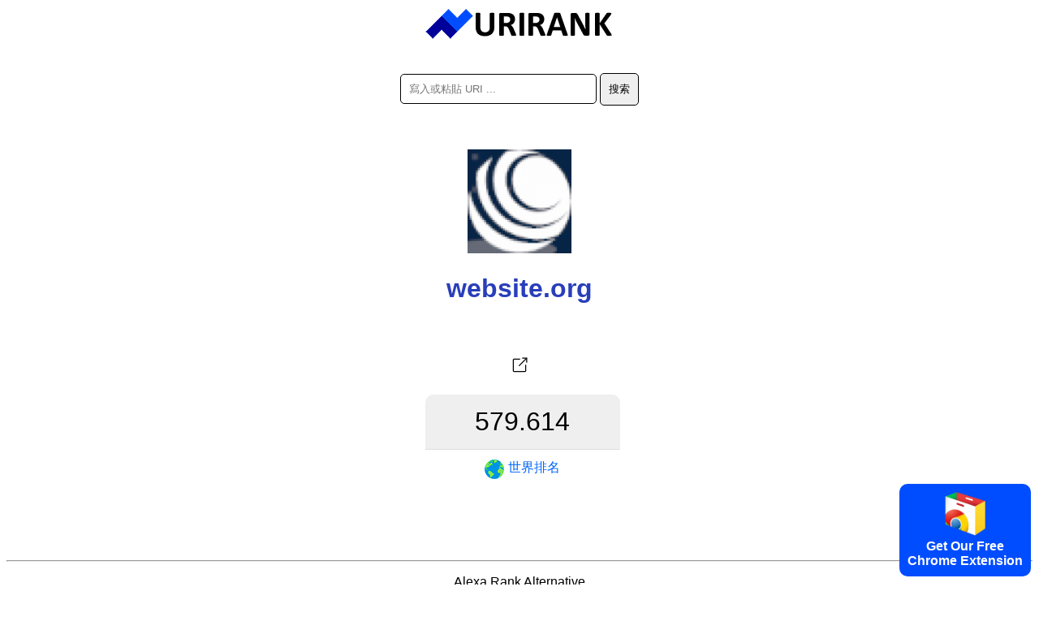

--- FILE ---
content_type: text/html; charset=utf-8
request_url: https://urirank.com/zh-TW/info/website.org
body_size: 2988
content:
<!DOCTYPE html>
<html lang="zh-TW">
<head>
<meta http-equiv="Content-Type" content="text/html; charset=utf-8" />
<title>website.org - URIRANK</title>
<link rel="canonical" href="https://urirank.com/zh-TW/info/website.org"/>
<link rel="alternate" hreflang="en" href="https://urirank.com/info/website.org" />
<link rel="alternate" hreflang="es" href="https://urirank.com/es/info/website.org" />
<link rel="alternate" hreflang="fr" href="https://urirank.com/fr/info/website.org" />
<link rel="alternate" hreflang="de" href="https://urirank.com/de/info/website.org" />
<link rel="alternate" hreflang="it" href="https://urirank.com/it/info/website.org" />
<link rel="alternate" hreflang="pt" href="https://urirank.com/pt/info/website.org" />
<link rel="alternate" hreflang="ru" href="https://urirank.com/ru/info/website.org" />
<link rel="alternate" hreflang="be" href="https://urirank.com/be/info/website.org" />
<link rel="alternate" hreflang="bg" href="https://urirank.com/bg/info/website.org" />
<link rel="alternate" hreflang="cs" href="https://urirank.com/cs/info/website.org" />
<link rel="alternate" hreflang="da" href="https://urirank.com/da/info/website.org" />
<link rel="alternate" hreflang="el" href="https://urirank.com/el/info/website.org" />
<link rel="alternate" hreflang="hr" href="https://urirank.com/hr/info/website.org" />
<link rel="alternate" hreflang="id" href="https://urirank.com/id/info/website.org" />
<link rel="alternate" hreflang="hu" href="https://urirank.com/hu/info/website.org" />
<link rel="alternate" hreflang="ms" href="https://urirank.com/ms/info/website.org" />
<link rel="alternate" hreflang="nl" href="https://urirank.com/nl/info/website.org" />
<link rel="alternate" hreflang="pl" href="https://urirank.com/pl/info/website.org" />
<link rel="alternate" hreflang="ro" href="https://urirank.com/ro/info/website.org" />
<link rel="alternate" hreflang="sr" href="https://urirank.com/sr/info/website.org" />
<link rel="alternate" hreflang="sk" href="https://urirank.com/sk/info/website.org" />
<link rel="alternate" hreflang="uk" href="https://urirank.com/uk/info/website.org" />
<link rel="alternate" hreflang="tr" href="https://urirank.com/tr/info/website.org" />
<link rel="alternate" hreflang="ja" href="https://urirank.com/ja/info/website.org" />
<link rel="alternate" hreflang="zh-CN" href="https://urirank.com/zh-CN/info/website.org" />
<link rel="alternate" hreflang="zh-TW" href="https://urirank.com/zh-TW/info/website.org" />
<link rel="alternate" hreflang="ko" href="https://urirank.com/ko/info/website.org" />
<meta name=author content="UriRank">
<meta name="robots" content="index,follow" />
<meta name="viewport" content="width=device-width, initial-scale=1.0">
<link rel="shortcut icon" href="/favicon.ico" />
<link rel=stylesheet href="/css/main.css"/>
<link rel="apple-touch-icon" sizes="57x57" href="/icon/apple-icon-57x57.png">
<link rel="apple-touch-icon" sizes="60x60" href="/icon/apple-icon-60x60.png">
<link rel="apple-touch-icon" sizes="72x72" href="/icon/apple-icon-72x72.png">
<link rel="apple-touch-icon" sizes="76x76" href="/icon/apple-icon-76x76.png">
<link rel="apple-touch-icon" sizes="114x114" href="/icon/apple-icon-114x114.png">
<link rel="apple-touch-icon" sizes="120x120" href="/icon/apple-icon-120x120.png">
<link rel="apple-touch-icon" sizes="144x144" href="/icon/apple-icon-144x144.png">
<link rel="apple-touch-icon" sizes="152x152" href="/icon/apple-icon-152x152.png">
<link rel="apple-touch-icon" sizes="180x180" href="/icon/apple-icon-180x180.png">
<link rel="icon" type="image/png" sizes="192x192"  href="/icon/android-icon-192x192.png">
<link rel="icon" type="image/png" sizes="32x32" href="/icon/favicon-32x32.png">
<link rel="icon" type="image/png" sizes="96x96" href="/icon/favicon-96x96.png">
<link rel="icon" type="image/png" sizes="16x16" href="/icon/favicon-16x16.png">
<link href="//fonts.googleapis.com/css?family=Raleway:400,300,600" rel="stylesheet" type="text/css">
<link rel="manifest" href="/manifest.json">
<meta name="msapplication-TileColor" content="#ffffff">
<meta name="msapplication-TileImage" content="/icon/ms-icon-144x144.png">
<meta name="theme-color" content="#ffffff">
<script type="application/ld+json">
    {
      "@context": "https://schema.org",
      "@type": "Organization",
      "name": "URIRANK",
      "brand": "URIRANK",
      "description": "URIRANK 分析全球所有網站並對瀏覽次數最多的網站進行排名。",
      "url": "https://urirank.com/zh-TW/",
      "logo": "https://urirank.com/img/logo-web.png"
    }
</script>
<script type="text/javascript">

function search(){ 
search_val = document.getElementById('domain').value;
search_val = search_val.replace("?", "-");
location.href = '/zh-TW/info/'+search_val;
}
</script>

<style type="text/css">
	.site-subject li{display: inline-block !important;margin: 5px;font-style: italic;border-right: 1px solid #adc9d4;padding-right: 11px;}
</style>
</head>
<body>
<center>
	<a href="https://urirank.com/zh-TW/" title="網絡排名"><img src="/img/logo.png" width="233" height="40" alt="Alexa網站排名" style="border:0;"/></a>
	<br /><br /><br />
	<div itemscope itemtype="https://schema.org/WebSite">
		<meta itemprop="url" content="https://urirank.com/zh-TW/"/>
		<form itemprop="potentialAction" itemscope itemtype="https://schema.org/SearchAction" onsubmit="search();return false;">
			<meta itemprop="target" content="https://urirank.com/zh-TW/info/{domain}"/>
			<input class="rd5" itemprop="query-input" type="text" id="domain" name="domain" placeholder="寫入或粘貼 URI ..." style="width:220px;" value="" required/>
			<input class="rd5" type="submit" value="搜索"/>
		</form>
	</div>
	<br /><br /><br /><img src="https://urirank.com/icon/website.org" alt="website.org" style="max-width: 128px;" /><h1>website.org</h1>			<span></span><br><br>
			<a href="https://urirank.com/r/website.org" target="_blank" rel="nofollow" title="在新窗口中打開 website.org 。"><img src="/img/target.svg" width="32" height="32" title="打開 website.org" /></a>
						<div class="container" style=" width:265px;">
					<div class="body_rank_box">
						<div class="r_rank" title="website.org website global ranking score 579.614"><b>579.614</b></div>
						<div class="r_rank2"><a href="/zh-TW/top-100-websites" title="前 100 名網站"><img src="/img/world.png" width="24" height="24" alt="世界網站排名" style="margin-right:5px;" /> <b>世界排名</b></a></div>
						<div class="clear"></div>
					</div>					<div class="clear"></div>
			</div>
								<div style="margin-top:70px;">
					<p></p>					</div>
					 
	
	<hr />
	<p>Alexa Rank Alternative</p>
	<p>網站替代品、類似網站、流量排名和評論。</p>
			<p>
		<b>Alexa</b> - 
		<a href="https://urirank.com/zh-TW/" title="網站排名">網站排名</a> - 
		<a href="https://urirank.com/zh-TW/countries" title="各國網站排名">國家</a> - 
		<a href="https://urirank.com/zh-TW/top-100-websites" title="前 100 名網站">前 100 名網站</a>
		</p>
	<p>
		<a href="https://urirank.com/zh-TW/webmasters" title="網站管理員工具">網站管理員工具</a> - 
		<a href="https://urirank.com/zh-TW/extensions" title="瀏覽器擴展">瀏覽器擴展</a> 
	</p>
	<p>
		<a href="https://urirank.com/zh-TW/privacy" title="URIRANK 隱私頁面">隱私</a> - 
		<a href="https://urirank.com/zh-TW/cookie-policy" title="Cookie 政策">Cookie 政策</a> - 
		<a href="https://urirank.com/zh-TW/contact" title="接觸">接觸</a> 
	</p>
	<p>		<a href="https://urirank.com/info/website.org" title="English website.org traffic and ranking">English</a> - 
				<a href="https://urirank.com/es/info/website.org" title="Español  website.org tráfico y ranking">Español</a> - 
				<a href="https://urirank.com/fr/info/website.org" title="Français  website.org trafic et classement">Français</a> - 
				<a href="https://urirank.com/de/info/website.org" title="Deutsch  website.org Verkehr und Ranking">Deutsch</a> - 
				<a href="https://urirank.com/it/info/website.org" title="Italiano  website.org traffico e classifica">Italiano</a> - 
				<a href="https://urirank.com/pt/info/website.org" title="Português  website.org tráfego e classificação">Português</a> - 
				<a href="https://urirank.com/ru/info/website.org" title="Русский  website.org трафик и рейтинг">Русский</a> - 
				<a href="https://urirank.com/be/info/website.org" title="Беларуская  website.org трафік і рэйтынг">Беларуская</a> - 
				<a href="https://urirank.com/bg/info/website.org" title="Български  website.org трафик и класиране">Български</a> - 
				<a href="https://urirank.com/cs/info/website.org" title="Čeština  website.org návštěvnost a hodnocení">Čeština</a> - 
				<a href="https://urirank.com/da/info/website.org" title="Dansk  website.org trafik og placering">Dansk</a> - 
				<a href="https://urirank.com/el/info/website.org" title="Ελληνικά  website.org κίνηση και κατάταξη">Ελληνικά</a> - 
				<a href="https://urirank.com/hr/info/website.org" title="Hrvatski  website.org promet i rangiranje">Hrvatski</a> - 
				<a href="https://urirank.com/id/info/website.org" title="lalu lintas dan peringkat">Bahasa Indonesia</a> - 
				<a href="https://urirank.com/hu/info/website.org" title="Magyar  website.org forgalom és rangsor">Magyar</a> - 
				<a href="https://urirank.com/ms/info/website.org" title="Bahasa Melayu  website.org trafik dan kedudukan">Bahasa Melayu</a> - 
				<a href="https://urirank.com/nl/info/website.org" title="Nederlands  website.org verkeer en ranking">Nederlands</a> - 
				<a href="https://urirank.com/pl/info/website.org" title="Polski  website.org ruch i ranking">Polski</a> - 
				<a href="https://urirank.com/ro/info/website.org" title="Română  website.org trafic și clasament">Română</a> - 
				<a href="https://urirank.com/sr/info/website.org" title="Srpski  website.org саобраћај и рангирање">Srpski</a> - 
				<a href="https://urirank.com/sk/info/website.org" title="Slovenský  website.org návštevnosť a poradie">Slovenský</a> - 
				<a href="https://urirank.com/uk/info/website.org" title="Українська  website.org трафік і рейтинг">Українська</a> - 
				<a href="https://urirank.com/tr/info/website.org" title="Türkçe  website.org trafik ve sıralama">Türkçe</a>  
				<a href="https://urirank.com/ja/info/website.org" title="">日本語</a>  
				<a href="https://urirank.com/zh-CN/info/website.org" title="">简体中文</a>  
				<a href="https://urirank.com/zh-TW/info/website.org" title="">繁體中文</a>  
				<a href="https://urirank.com/ko/info/website.org" title="">한국어</a>  
			</p>
	<p>版權所有 © 2022 urirank.com。版權所有。</p><br /><br /><br /><br /><br />
	<style>.extension {position: fixed;bottom: 10px;right: 10px;background: #004dff;color: #fff;padding: 10px;font-weight: bold;cursor: pointer;border-radius:10px;-moz-border-radius:10px;-webkit-border-radius:10px;}</style>
<a href="https://urirank.com/r/chromeextension" target="_blank"><div class="extension"><img src="/img/chrome.svg" width="50" alt="Browser Extension Link"><br>Get Our Free<br>Chrome Extension</div></a>
<!-- Extension --></center>
<script defer src="https://static.cloudflareinsights.com/beacon.min.js/vcd15cbe7772f49c399c6a5babf22c1241717689176015" integrity="sha512-ZpsOmlRQV6y907TI0dKBHq9Md29nnaEIPlkf84rnaERnq6zvWvPUqr2ft8M1aS28oN72PdrCzSjY4U6VaAw1EQ==" data-cf-beacon='{"version":"2024.11.0","token":"203adc3c39d54ba999cc8dee2b417616","r":1,"server_timing":{"name":{"cfCacheStatus":true,"cfEdge":true,"cfExtPri":true,"cfL4":true,"cfOrigin":true,"cfSpeedBrain":true},"location_startswith":null}}' crossorigin="anonymous"></script>
</body>
</html>

--- FILE ---
content_type: image/svg+xml
request_url: https://urirank.com/img/target.svg
body_size: -173
content:
<svg xmlns="http://www.w3.org/2000/svg" viewBox="0 0 50 50"><path d="M38.288 10.297l1.414 1.415-14.99 14.99-1.414-1.414z"/><path d="M40 20h-2v-8h-8v-2h10z"/><path d="M35 38H15c-1.7 0-3-1.3-3-3V15c0-1.7 1.3-3 3-3h11v2H15c-.6 0-1 .4-1 1v20c0 .6.4 1 1 1h20c.6 0 1-.4 1-1V24h2v11c0 1.7-1.3 3-3 3z"/></svg>